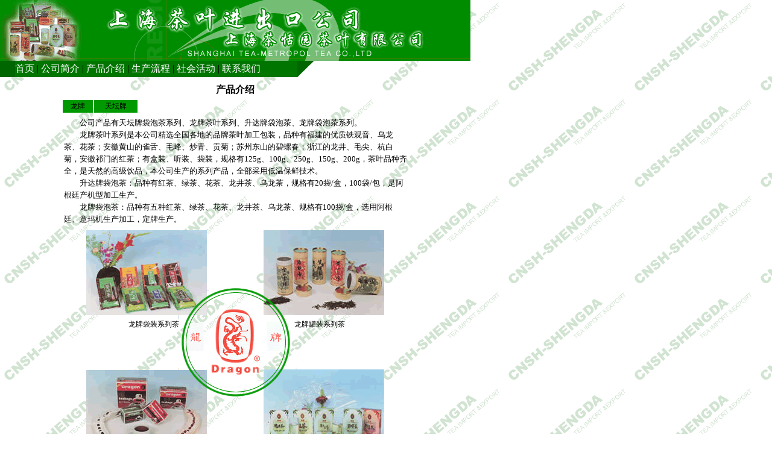

--- FILE ---
content_type: text/html
request_url: http://cnsh-shengda.com/cty2006/old/01081301Products.htm
body_size: 2803
content:
<html>
<head>
<title>上海茶叶进出口公司上海茶恬园茶叶有限公司</title>
<meta http-equiv="Content-Type" content="text/html; charset=gb2312">
<style type=text/css>
td,p,li,input,select {font-size:12px;}
td.big {font-size:14px;; line-height: 20px}
A:link {text-decoration:none;color:#000000;}
A:visited {text-decoration:none;color:#000000;}
A:active {text-decoration:none;color:#000000;}
A:hover {text-decoration:underline;color:#000000;}
A.white:link {text-decoration:none;color:#FFFFFF;}
A.white:visited {text-decoration:none;color:#FFFFFF;}
A.white:active {text-decoration:none;color:#FFFFFF;}
A.white:hover {text-decoration:underline;color:#FFFFFF;}
A.blue:link {text-decoration:none;color:#3232CD;}
A.blue:visited {text-decoration:none;color:#3232CD;}
A.blue:active {text-decoration:none;color:#3232CD;}
A.blue:hover {text-decoration:underline;color:#3232CD;}
A.red:link {text-decoration:none;color:#FF0000;}
A.red:visited {text-decoration:none;color:#FF0000;}
A.red:active {text-decoration:none;color:#FF0000;}
A.red:hover {text-decoration:underline;color:#FF0000;}
A.orange:link {text-decoration:none;color:#CD7F32;}
A.orange:visited {text-decoration:none;color:#CD7F32;}
A.orange:active {text-decoration:none;color:#CD7F32;}
A.orange:hover{text-decoration:underline;color:#CD7F32;}
A.green:link {text-decoration:none;color:#32CD32;}
A.green:visited {text-decoration:none;color:#32CD32;}
A.green:active{text-decoration:none;color:#32CD32;}
A.green:hover{text-decoration:underline;color:#32CD32;}
.new {  font-size: 13px; line-height: 20px}
</style>
</head>
<body bgcolor="#FFFFFF" text="#000000" leftmargin="0" topmargin="0" background="01081301-BG.gif">
<table width="780" border="0" cellspacing="0" cellpadding="0">
  <tr> 
    <td><img src="01081301-title.gif" width="780" height="101"></td>
  </tr>
</table>
<table width="780" border="0" cellspacing="0" cellpadding="0">
  <tr>
    <td height="34" valign="top"> 
      <table width="526" border="0" cellspacing="0" cellpadding="0">
        <tr> 
          <td width="25" height="27" bgcolor="#006600">&nbsp;</td>
          <td bgcolor="#007500" height="27"><font size="3"><a href="01081301.htm" class="white">首页</a> 
            | <a href="01081301Introduce.htm" class="white">公司简介</a> | <a href="01081301Products.htm" class="white">产品介绍</a> 
            | <a href="01081301line.htm" class="white">生产流程</a> | <a href="01081301act.htm" class="white">社会活动</a> 
            | <a href="01081301Feedback.htm" class="white">联系我们</a></font></td>
          <td height="27"><img src="01081301-coner.gif" width="28" height="27"></td>
        </tr>
      </table>
    </td>
  </tr>
</table>
<table width="780" border="0" cellspacing="0" cellpadding="0">
  <tr> 
    <td align="center" valign="top">
      <table width="92%" border="0" cellspacing="0" cellpadding="0">
        <tr> 
          <td height="29" align="center"><font size="3"><b>产品介绍</b></font></td>
        </tr>
      </table>
      <table width="577" border="0" cellspacing="0" cellpadding="0">
        <tr> 
          <td width="288" height="26"> 
            <table border="0" cellspacing="2" cellpadding="2" width="128">
              <tr align="center" bgcolor="#009900"> 
                <td><a href="01081301Products.htm">龙牌</a></td>
                <td><a href="01081301Products2.htm">天坛牌</a></td>
              </tr>
            </table>
          </td>
          <td width="289" height="26">&nbsp;</td>
        </tr>
      </table>
      <table width="577" border="0" cellspacing="4" cellpadding="0">
        <tr> 
          <td class="new" height="26">　　公司产品有天坛牌袋泡茶系列、龙牌茶叶系列、升达牌袋泡茶、龙牌袋泡茶系列。<br>
            　　龙牌茶叶系列是本公司精选全国各地的品牌茶叶加工包装，品种有福建的优质铁观音、乌龙茶、花茶；安徽黄山的雀舌、毛峰、炒青、贡菊；苏州东山的碧螺春；浙江的龙井、毛尖、杭白菊，安徽祁门的红茶；有盒装、听装、袋装，规格有125g、100g、250g、150g、200g，茶叶品种齐全，是天然的高级饮品，本公司生产的系列产品，全部采用低温保鲜技术。<br>
            　　升达牌袋泡茶：品种有红茶、绿茶、花茶、龙井茶、乌龙茶，规格有20袋/盒，100袋/包，是阿根廷产机型加工生产。<br>
            　　龙牌袋泡茶：品种有五种红茶、绿茶、花茶、龙井茶、乌龙茶、规格有100袋/盒，选用阿根廷、意玛机生产加工，定牌生产。 </td>
        </tr>
      </table>
      <table border="0" cellpadding="0" cellspacing="0" width="500">
        <!-- fwtable fwsrc="Untitled" fwbase="01081301ProductsTemp1.gif" fwstyle="Dreamweaver" fwdocid = "742308039" fwnested="0" -->
        <tr> 
          <td><img src="spacer.gif" width="157" height="1" border="0"></td>
          <td><img src="spacer.gif" width="49" height="1" border="0"></td>
          <td><img src="spacer.gif" width="82" height="1" border="0"></td>
          <td><img src="spacer.gif" width="60" height="1" border="0"></td>
          <td><img src="spacer.gif" width="152" height="1" border="0"></td>
          <td><img src="spacer.gif" width="1" height="1" border="0"></td>
        </tr>
        <tr> 
          <td rowspan="2" colspan="2"><img name="n01081301ProductsTemp1_r1_c1" src="01081301ProductsTemp1_r1_c1.gif" width="206" height="151" border="0"></td>
          <td>&nbsp;</td>
          <td rowspan="2" colspan="2"><img name="n01081301ProductsTemp1_r1_c4" src="01081301ProductsTemp1_r1_c4.gif" width="212" height="151" border="0"></td>
          <td><img src="spacer.gif" width="1" height="96" border="0"></td>
        </tr>
        <tr> 
          <td rowspan="3"><img name="n01081301ProductsTemp1_r2_c3" src="01081301ProductsTemp1_r2_c3.gif" width="82" height="186" border="0"></td>
          <td><img src="spacer.gif" width="1" height="55" border="0"></td>
        </tr>
        <tr> 
          <td align="right" valign="top">龙牌袋装系列茶</td>
          <td><img name="n01081301ProductsTemp1_r3_c2" src="01081301ProductsTemp1_r3_c2.gif" width="49" height="80" border="0"></td>
          <td><img name="n01081301ProductsTemp1_r3_c4" src="01081301ProductsTemp1_r3_c4.gif" width="60" height="80" border="0"></td>
          <td valign="top">龙牌罐装系列茶</td>
          <td><img src="spacer.gif" width="1" height="80" border="0"></td>
        </tr>
        <tr> 
          <td rowspan="2" colspan="2"><img name="n01081301ProductsTemp1_r4_c1" src="01081301ProductsTemp1_r4_c1.gif" width="206" height="148" border="0"></td>
          <td rowspan="2" colspan="2"><img name="n01081301ProductsTemp1_r4_c4" src="01081301ProductsTemp1_r4_c4.gif" width="212" height="148" border="0"></td>
          <td><img src="spacer.gif" width="1" height="51" border="0"></td>
        </tr>
        <tr> 
          <td rowspan="2">&nbsp;</td>
          <td height="98"><img src="spacer.gif" width="1" height="97" border="0"></td>
        </tr>
        <tr> 
          <td colspan="2" align="center">龙牌袋泡茶</td>
          <td colspan="2" align="center">龙牌盒装系列茶</td>
          <td><img src="spacer.gif" width="1" height="21" border="0"></td>
        </tr>
      </table>
    </td>
  </tr>
</table>
<table width="780" border="0" cellspacing="0" cellpadding="0" bgcolor="#009900">
  <tr> 
    <td bgcolor="#CCFFCC">&nbsp;</td>
  </tr>
  <tr> 
    <td align="center" bgcolor="#A4FFA4">　上海茶恬园茶叶有限公司</td>
  </tr>
  <tr> 
    <td> 
      <hr size="1" width="780" color="white">
    </td>
  </tr>
  <tr> 
    <td align="center">地址:上海市虹口区大名路147号 电话:021-63240528 传真:021-63932953 邮编：200080 
      总经理：顾莲生 联系人：周 杰</td>
  </tr>
  <tr>
    <td align="center">生产销售部:021-63242677 中外名茶总汇:021-63250563&nbsp;总经理办公室:021-63240528 
      总经理室:021-63563801 </td>
  </tr>
  <tr> 
    <td align="center">网址:<a href="http://www.cnsh-shengda.com"><font face="Arial, Helvetica, sans-serif">http://www.cnsh-shengda.com</font></a> 
      电子邮件:<a href="mailto:shctyt@188.com"><font face="Arial, Helvetica, sans-serif">shctyt@188.com</font></a></td>
  </tr>
  <tr> 
    <td align="center" bgcolor="#007300">&nbsp;</td>
  </tr>
</table>
</body>
</html>





  

